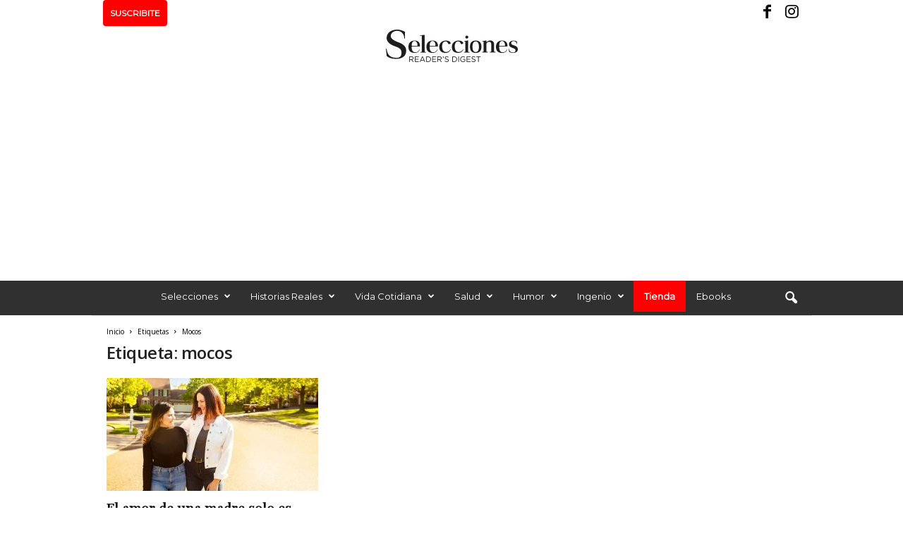

--- FILE ---
content_type: text/html; charset=utf-8
request_url: https://www.google.com/recaptcha/api2/aframe
body_size: 266
content:
<!DOCTYPE HTML><html><head><meta http-equiv="content-type" content="text/html; charset=UTF-8"></head><body><script nonce="BHeZFLvFsJqcPn27s_a7hw">/** Anti-fraud and anti-abuse applications only. See google.com/recaptcha */ try{var clients={'sodar':'https://pagead2.googlesyndication.com/pagead/sodar?'};window.addEventListener("message",function(a){try{if(a.source===window.parent){var b=JSON.parse(a.data);var c=clients[b['id']];if(c){var d=document.createElement('img');d.src=c+b['params']+'&rc='+(localStorage.getItem("rc::a")?sessionStorage.getItem("rc::b"):"");window.document.body.appendChild(d);sessionStorage.setItem("rc::e",parseInt(sessionStorage.getItem("rc::e")||0)+1);localStorage.setItem("rc::h",'1770120329366');}}}catch(b){}});window.parent.postMessage("_grecaptcha_ready", "*");}catch(b){}</script></body></html>